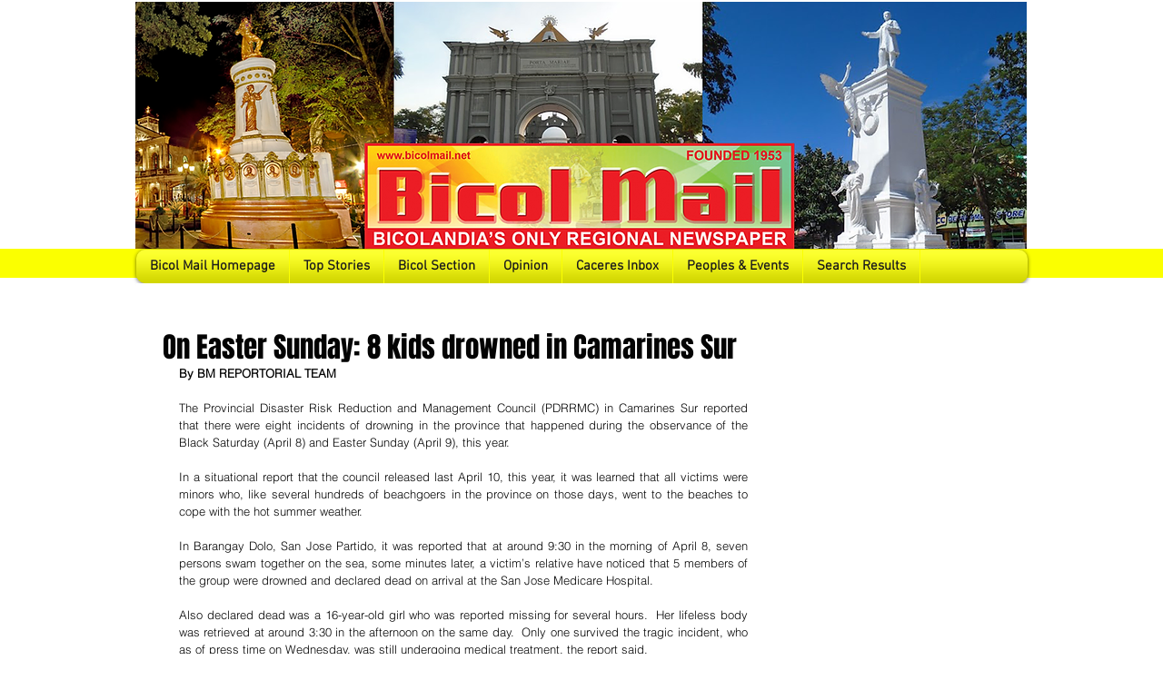

--- FILE ---
content_type: text/html; charset=utf-8
request_url: https://www.google.com/recaptcha/api2/aframe
body_size: 267
content:
<!DOCTYPE HTML><html><head><meta http-equiv="content-type" content="text/html; charset=UTF-8"></head><body><script nonce="aYjSJl8-dTU-mnSEBKbIeQ">/** Anti-fraud and anti-abuse applications only. See google.com/recaptcha */ try{var clients={'sodar':'https://pagead2.googlesyndication.com/pagead/sodar?'};window.addEventListener("message",function(a){try{if(a.source===window.parent){var b=JSON.parse(a.data);var c=clients[b['id']];if(c){var d=document.createElement('img');d.src=c+b['params']+'&rc='+(localStorage.getItem("rc::a")?sessionStorage.getItem("rc::b"):"");window.document.body.appendChild(d);sessionStorage.setItem("rc::e",parseInt(sessionStorage.getItem("rc::e")||0)+1);localStorage.setItem("rc::h",'1769143632822');}}}catch(b){}});window.parent.postMessage("_grecaptcha_ready", "*");}catch(b){}</script></body></html>